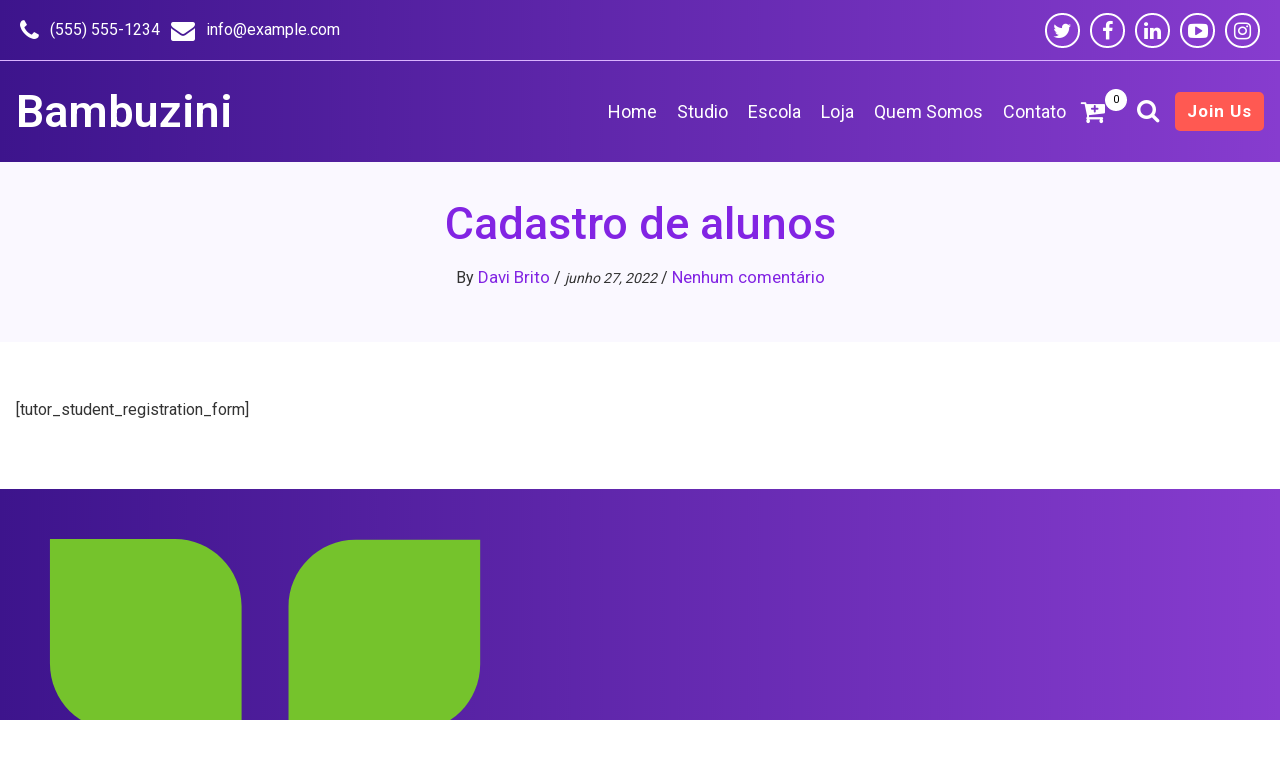

--- FILE ---
content_type: text/html; charset=UTF-8
request_url: https://bambuzini.com.br/cadastro-de-alunos/?redirect_to=https://bambuzini.com.br/courses/
body_size: 15694
content:
<!DOCTYPE html>
<html lang="pt-BR">
    <head>
        <meta charset="UTF-8">
        <meta name="viewport" content="width=device-width, initial-scale=1">
        <title>Cadastro de alunos &#8211; Bambuzini</title>
<meta name='robots' content='max-image-preview:large' />
	<style>img:is([sizes="auto" i], [sizes^="auto," i]) { contain-intrinsic-size: 3000px 1500px }</style>
	<link rel='dns-prefetch' href='//js.stripe.com' />
<link rel='dns-prefetch' href='//sdk.mercadopago.com' />
<link rel='dns-prefetch' href='//fonts.googleapis.com' />
<link rel="alternate" type="application/rss+xml" title="Feed para Bambuzini &raquo;" href="https://bambuzini.com.br/feed/" />
<link rel="alternate" type="application/rss+xml" title="Feed de comentários para Bambuzini &raquo;" href="https://bambuzini.com.br/comments/feed/" />
		<!-- This site uses the Google Analytics by MonsterInsights plugin v8.10.0 - Using Analytics tracking - https://www.monsterinsights.com/ -->
		<!-- Note: MonsterInsights is not currently configured on this site. The site owner needs to authenticate with Google Analytics in the MonsterInsights settings panel. -->
					<!-- No UA code set -->
				<!-- / Google Analytics by MonsterInsights -->
		<script type="text/javascript">
/* <![CDATA[ */
window._wpemojiSettings = {"baseUrl":"https:\/\/s.w.org\/images\/core\/emoji\/15.0.3\/72x72\/","ext":".png","svgUrl":"https:\/\/s.w.org\/images\/core\/emoji\/15.0.3\/svg\/","svgExt":".svg","source":{"concatemoji":"https:\/\/bambuzini.com.br\/wp-includes\/js\/wp-emoji-release.min.js?ver=6.7.4"}};
/*! This file is auto-generated */
!function(i,n){var o,s,e;function c(e){try{var t={supportTests:e,timestamp:(new Date).valueOf()};sessionStorage.setItem(o,JSON.stringify(t))}catch(e){}}function p(e,t,n){e.clearRect(0,0,e.canvas.width,e.canvas.height),e.fillText(t,0,0);var t=new Uint32Array(e.getImageData(0,0,e.canvas.width,e.canvas.height).data),r=(e.clearRect(0,0,e.canvas.width,e.canvas.height),e.fillText(n,0,0),new Uint32Array(e.getImageData(0,0,e.canvas.width,e.canvas.height).data));return t.every(function(e,t){return e===r[t]})}function u(e,t,n){switch(t){case"flag":return n(e,"\ud83c\udff3\ufe0f\u200d\u26a7\ufe0f","\ud83c\udff3\ufe0f\u200b\u26a7\ufe0f")?!1:!n(e,"\ud83c\uddfa\ud83c\uddf3","\ud83c\uddfa\u200b\ud83c\uddf3")&&!n(e,"\ud83c\udff4\udb40\udc67\udb40\udc62\udb40\udc65\udb40\udc6e\udb40\udc67\udb40\udc7f","\ud83c\udff4\u200b\udb40\udc67\u200b\udb40\udc62\u200b\udb40\udc65\u200b\udb40\udc6e\u200b\udb40\udc67\u200b\udb40\udc7f");case"emoji":return!n(e,"\ud83d\udc26\u200d\u2b1b","\ud83d\udc26\u200b\u2b1b")}return!1}function f(e,t,n){var r="undefined"!=typeof WorkerGlobalScope&&self instanceof WorkerGlobalScope?new OffscreenCanvas(300,150):i.createElement("canvas"),a=r.getContext("2d",{willReadFrequently:!0}),o=(a.textBaseline="top",a.font="600 32px Arial",{});return e.forEach(function(e){o[e]=t(a,e,n)}),o}function t(e){var t=i.createElement("script");t.src=e,t.defer=!0,i.head.appendChild(t)}"undefined"!=typeof Promise&&(o="wpEmojiSettingsSupports",s=["flag","emoji"],n.supports={everything:!0,everythingExceptFlag:!0},e=new Promise(function(e){i.addEventListener("DOMContentLoaded",e,{once:!0})}),new Promise(function(t){var n=function(){try{var e=JSON.parse(sessionStorage.getItem(o));if("object"==typeof e&&"number"==typeof e.timestamp&&(new Date).valueOf()<e.timestamp+604800&&"object"==typeof e.supportTests)return e.supportTests}catch(e){}return null}();if(!n){if("undefined"!=typeof Worker&&"undefined"!=typeof OffscreenCanvas&&"undefined"!=typeof URL&&URL.createObjectURL&&"undefined"!=typeof Blob)try{var e="postMessage("+f.toString()+"("+[JSON.stringify(s),u.toString(),p.toString()].join(",")+"));",r=new Blob([e],{type:"text/javascript"}),a=new Worker(URL.createObjectURL(r),{name:"wpTestEmojiSupports"});return void(a.onmessage=function(e){c(n=e.data),a.terminate(),t(n)})}catch(e){}c(n=f(s,u,p))}t(n)}).then(function(e){for(var t in e)n.supports[t]=e[t],n.supports.everything=n.supports.everything&&n.supports[t],"flag"!==t&&(n.supports.everythingExceptFlag=n.supports.everythingExceptFlag&&n.supports[t]);n.supports.everythingExceptFlag=n.supports.everythingExceptFlag&&!n.supports.flag,n.DOMReady=!1,n.readyCallback=function(){n.DOMReady=!0}}).then(function(){return e}).then(function(){var e;n.supports.everything||(n.readyCallback(),(e=n.source||{}).concatemoji?t(e.concatemoji):e.wpemoji&&e.twemoji&&(t(e.twemoji),t(e.wpemoji)))}))}((window,document),window._wpemojiSettings);
/* ]]> */
</script>
<link rel='stylesheet' id='sbi_styles-css' href='https://bambuzini.com.br/wp-content/plugins/instagram-feed/css/sbi-styles.min.css?ver=6.2.6' type='text/css' media='all' />
<style id='wp-emoji-styles-inline-css' type='text/css'>

	img.wp-smiley, img.emoji {
		display: inline !important;
		border: none !important;
		box-shadow: none !important;
		height: 1em !important;
		width: 1em !important;
		margin: 0 0.07em !important;
		vertical-align: -0.1em !important;
		background: none !important;
		padding: 0 !important;
	}
</style>
<link rel='stylesheet' id='wp-block-library-css' href='https://bambuzini.com.br/wp-includes/css/dist/block-library/style.min.css?ver=6.7.4' type='text/css' media='all' />
<style id='wp-block-library-theme-inline-css' type='text/css'>
.wp-block-audio :where(figcaption){color:#555;font-size:13px;text-align:center}.is-dark-theme .wp-block-audio :where(figcaption){color:#ffffffa6}.wp-block-audio{margin:0 0 1em}.wp-block-code{border:1px solid #ccc;border-radius:4px;font-family:Menlo,Consolas,monaco,monospace;padding:.8em 1em}.wp-block-embed :where(figcaption){color:#555;font-size:13px;text-align:center}.is-dark-theme .wp-block-embed :where(figcaption){color:#ffffffa6}.wp-block-embed{margin:0 0 1em}.blocks-gallery-caption{color:#555;font-size:13px;text-align:center}.is-dark-theme .blocks-gallery-caption{color:#ffffffa6}:root :where(.wp-block-image figcaption){color:#555;font-size:13px;text-align:center}.is-dark-theme :root :where(.wp-block-image figcaption){color:#ffffffa6}.wp-block-image{margin:0 0 1em}.wp-block-pullquote{border-bottom:4px solid;border-top:4px solid;color:currentColor;margin-bottom:1.75em}.wp-block-pullquote cite,.wp-block-pullquote footer,.wp-block-pullquote__citation{color:currentColor;font-size:.8125em;font-style:normal;text-transform:uppercase}.wp-block-quote{border-left:.25em solid;margin:0 0 1.75em;padding-left:1em}.wp-block-quote cite,.wp-block-quote footer{color:currentColor;font-size:.8125em;font-style:normal;position:relative}.wp-block-quote:where(.has-text-align-right){border-left:none;border-right:.25em solid;padding-left:0;padding-right:1em}.wp-block-quote:where(.has-text-align-center){border:none;padding-left:0}.wp-block-quote.is-large,.wp-block-quote.is-style-large,.wp-block-quote:where(.is-style-plain){border:none}.wp-block-search .wp-block-search__label{font-weight:700}.wp-block-search__button{border:1px solid #ccc;padding:.375em .625em}:where(.wp-block-group.has-background){padding:1.25em 2.375em}.wp-block-separator.has-css-opacity{opacity:.4}.wp-block-separator{border:none;border-bottom:2px solid;margin-left:auto;margin-right:auto}.wp-block-separator.has-alpha-channel-opacity{opacity:1}.wp-block-separator:not(.is-style-wide):not(.is-style-dots){width:100px}.wp-block-separator.has-background:not(.is-style-dots){border-bottom:none;height:1px}.wp-block-separator.has-background:not(.is-style-wide):not(.is-style-dots){height:2px}.wp-block-table{margin:0 0 1em}.wp-block-table td,.wp-block-table th{word-break:normal}.wp-block-table :where(figcaption){color:#555;font-size:13px;text-align:center}.is-dark-theme .wp-block-table :where(figcaption){color:#ffffffa6}.wp-block-video :where(figcaption){color:#555;font-size:13px;text-align:center}.is-dark-theme .wp-block-video :where(figcaption){color:#ffffffa6}.wp-block-video{margin:0 0 1em}:root :where(.wp-block-template-part.has-background){margin-bottom:0;margin-top:0;padding:1.25em 2.375em}
</style>
<style id='classic-theme-styles-inline-css' type='text/css'>
/*! This file is auto-generated */
.wp-block-button__link{color:#fff;background-color:#32373c;border-radius:9999px;box-shadow:none;text-decoration:none;padding:calc(.667em + 2px) calc(1.333em + 2px);font-size:1.125em}.wp-block-file__button{background:#32373c;color:#fff;text-decoration:none}
</style>
<style id='global-styles-inline-css' type='text/css'>
:root{--wp--preset--aspect-ratio--square: 1;--wp--preset--aspect-ratio--4-3: 4/3;--wp--preset--aspect-ratio--3-4: 3/4;--wp--preset--aspect-ratio--3-2: 3/2;--wp--preset--aspect-ratio--2-3: 2/3;--wp--preset--aspect-ratio--16-9: 16/9;--wp--preset--aspect-ratio--9-16: 9/16;--wp--preset--color--black: #000000;--wp--preset--color--cyan-bluish-gray: #abb8c3;--wp--preset--color--white: #ffffff;--wp--preset--color--pale-pink: #f78da7;--wp--preset--color--vivid-red: #cf2e2e;--wp--preset--color--luminous-vivid-orange: #ff6900;--wp--preset--color--luminous-vivid-amber: #fcb900;--wp--preset--color--light-green-cyan: #7bdcb5;--wp--preset--color--vivid-green-cyan: #00d084;--wp--preset--color--pale-cyan-blue: #8ed1fc;--wp--preset--color--vivid-cyan-blue: #0693e3;--wp--preset--color--vivid-purple: #9b51e0;--wp--preset--gradient--vivid-cyan-blue-to-vivid-purple: linear-gradient(135deg,rgba(6,147,227,1) 0%,rgb(155,81,224) 100%);--wp--preset--gradient--light-green-cyan-to-vivid-green-cyan: linear-gradient(135deg,rgb(122,220,180) 0%,rgb(0,208,130) 100%);--wp--preset--gradient--luminous-vivid-amber-to-luminous-vivid-orange: linear-gradient(135deg,rgba(252,185,0,1) 0%,rgba(255,105,0,1) 100%);--wp--preset--gradient--luminous-vivid-orange-to-vivid-red: linear-gradient(135deg,rgba(255,105,0,1) 0%,rgb(207,46,46) 100%);--wp--preset--gradient--very-light-gray-to-cyan-bluish-gray: linear-gradient(135deg,rgb(238,238,238) 0%,rgb(169,184,195) 100%);--wp--preset--gradient--cool-to-warm-spectrum: linear-gradient(135deg,rgb(74,234,220) 0%,rgb(151,120,209) 20%,rgb(207,42,186) 40%,rgb(238,44,130) 60%,rgb(251,105,98) 80%,rgb(254,248,76) 100%);--wp--preset--gradient--blush-light-purple: linear-gradient(135deg,rgb(255,206,236) 0%,rgb(152,150,240) 100%);--wp--preset--gradient--blush-bordeaux: linear-gradient(135deg,rgb(254,205,165) 0%,rgb(254,45,45) 50%,rgb(107,0,62) 100%);--wp--preset--gradient--luminous-dusk: linear-gradient(135deg,rgb(255,203,112) 0%,rgb(199,81,192) 50%,rgb(65,88,208) 100%);--wp--preset--gradient--pale-ocean: linear-gradient(135deg,rgb(255,245,203) 0%,rgb(182,227,212) 50%,rgb(51,167,181) 100%);--wp--preset--gradient--electric-grass: linear-gradient(135deg,rgb(202,248,128) 0%,rgb(113,206,126) 100%);--wp--preset--gradient--midnight: linear-gradient(135deg,rgb(2,3,129) 0%,rgb(40,116,252) 100%);--wp--preset--font-size--small: 13px;--wp--preset--font-size--medium: 20px;--wp--preset--font-size--large: 36px;--wp--preset--font-size--x-large: 42px;--wp--preset--spacing--20: 0.44rem;--wp--preset--spacing--30: 0.67rem;--wp--preset--spacing--40: 1rem;--wp--preset--spacing--50: 1.5rem;--wp--preset--spacing--60: 2.25rem;--wp--preset--spacing--70: 3.38rem;--wp--preset--spacing--80: 5.06rem;--wp--preset--shadow--natural: 6px 6px 9px rgba(0, 0, 0, 0.2);--wp--preset--shadow--deep: 12px 12px 50px rgba(0, 0, 0, 0.4);--wp--preset--shadow--sharp: 6px 6px 0px rgba(0, 0, 0, 0.2);--wp--preset--shadow--outlined: 6px 6px 0px -3px rgba(255, 255, 255, 1), 6px 6px rgba(0, 0, 0, 1);--wp--preset--shadow--crisp: 6px 6px 0px rgba(0, 0, 0, 1);}:where(.is-layout-flex){gap: 0.5em;}:where(.is-layout-grid){gap: 0.5em;}body .is-layout-flex{display: flex;}.is-layout-flex{flex-wrap: wrap;align-items: center;}.is-layout-flex > :is(*, div){margin: 0;}body .is-layout-grid{display: grid;}.is-layout-grid > :is(*, div){margin: 0;}:where(.wp-block-columns.is-layout-flex){gap: 2em;}:where(.wp-block-columns.is-layout-grid){gap: 2em;}:where(.wp-block-post-template.is-layout-flex){gap: 1.25em;}:where(.wp-block-post-template.is-layout-grid){gap: 1.25em;}.has-black-color{color: var(--wp--preset--color--black) !important;}.has-cyan-bluish-gray-color{color: var(--wp--preset--color--cyan-bluish-gray) !important;}.has-white-color{color: var(--wp--preset--color--white) !important;}.has-pale-pink-color{color: var(--wp--preset--color--pale-pink) !important;}.has-vivid-red-color{color: var(--wp--preset--color--vivid-red) !important;}.has-luminous-vivid-orange-color{color: var(--wp--preset--color--luminous-vivid-orange) !important;}.has-luminous-vivid-amber-color{color: var(--wp--preset--color--luminous-vivid-amber) !important;}.has-light-green-cyan-color{color: var(--wp--preset--color--light-green-cyan) !important;}.has-vivid-green-cyan-color{color: var(--wp--preset--color--vivid-green-cyan) !important;}.has-pale-cyan-blue-color{color: var(--wp--preset--color--pale-cyan-blue) !important;}.has-vivid-cyan-blue-color{color: var(--wp--preset--color--vivid-cyan-blue) !important;}.has-vivid-purple-color{color: var(--wp--preset--color--vivid-purple) !important;}.has-black-background-color{background-color: var(--wp--preset--color--black) !important;}.has-cyan-bluish-gray-background-color{background-color: var(--wp--preset--color--cyan-bluish-gray) !important;}.has-white-background-color{background-color: var(--wp--preset--color--white) !important;}.has-pale-pink-background-color{background-color: var(--wp--preset--color--pale-pink) !important;}.has-vivid-red-background-color{background-color: var(--wp--preset--color--vivid-red) !important;}.has-luminous-vivid-orange-background-color{background-color: var(--wp--preset--color--luminous-vivid-orange) !important;}.has-luminous-vivid-amber-background-color{background-color: var(--wp--preset--color--luminous-vivid-amber) !important;}.has-light-green-cyan-background-color{background-color: var(--wp--preset--color--light-green-cyan) !important;}.has-vivid-green-cyan-background-color{background-color: var(--wp--preset--color--vivid-green-cyan) !important;}.has-pale-cyan-blue-background-color{background-color: var(--wp--preset--color--pale-cyan-blue) !important;}.has-vivid-cyan-blue-background-color{background-color: var(--wp--preset--color--vivid-cyan-blue) !important;}.has-vivid-purple-background-color{background-color: var(--wp--preset--color--vivid-purple) !important;}.has-black-border-color{border-color: var(--wp--preset--color--black) !important;}.has-cyan-bluish-gray-border-color{border-color: var(--wp--preset--color--cyan-bluish-gray) !important;}.has-white-border-color{border-color: var(--wp--preset--color--white) !important;}.has-pale-pink-border-color{border-color: var(--wp--preset--color--pale-pink) !important;}.has-vivid-red-border-color{border-color: var(--wp--preset--color--vivid-red) !important;}.has-luminous-vivid-orange-border-color{border-color: var(--wp--preset--color--luminous-vivid-orange) !important;}.has-luminous-vivid-amber-border-color{border-color: var(--wp--preset--color--luminous-vivid-amber) !important;}.has-light-green-cyan-border-color{border-color: var(--wp--preset--color--light-green-cyan) !important;}.has-vivid-green-cyan-border-color{border-color: var(--wp--preset--color--vivid-green-cyan) !important;}.has-pale-cyan-blue-border-color{border-color: var(--wp--preset--color--pale-cyan-blue) !important;}.has-vivid-cyan-blue-border-color{border-color: var(--wp--preset--color--vivid-cyan-blue) !important;}.has-vivid-purple-border-color{border-color: var(--wp--preset--color--vivid-purple) !important;}.has-vivid-cyan-blue-to-vivid-purple-gradient-background{background: var(--wp--preset--gradient--vivid-cyan-blue-to-vivid-purple) !important;}.has-light-green-cyan-to-vivid-green-cyan-gradient-background{background: var(--wp--preset--gradient--light-green-cyan-to-vivid-green-cyan) !important;}.has-luminous-vivid-amber-to-luminous-vivid-orange-gradient-background{background: var(--wp--preset--gradient--luminous-vivid-amber-to-luminous-vivid-orange) !important;}.has-luminous-vivid-orange-to-vivid-red-gradient-background{background: var(--wp--preset--gradient--luminous-vivid-orange-to-vivid-red) !important;}.has-very-light-gray-to-cyan-bluish-gray-gradient-background{background: var(--wp--preset--gradient--very-light-gray-to-cyan-bluish-gray) !important;}.has-cool-to-warm-spectrum-gradient-background{background: var(--wp--preset--gradient--cool-to-warm-spectrum) !important;}.has-blush-light-purple-gradient-background{background: var(--wp--preset--gradient--blush-light-purple) !important;}.has-blush-bordeaux-gradient-background{background: var(--wp--preset--gradient--blush-bordeaux) !important;}.has-luminous-dusk-gradient-background{background: var(--wp--preset--gradient--luminous-dusk) !important;}.has-pale-ocean-gradient-background{background: var(--wp--preset--gradient--pale-ocean) !important;}.has-electric-grass-gradient-background{background: var(--wp--preset--gradient--electric-grass) !important;}.has-midnight-gradient-background{background: var(--wp--preset--gradient--midnight) !important;}.has-small-font-size{font-size: var(--wp--preset--font-size--small) !important;}.has-medium-font-size{font-size: var(--wp--preset--font-size--medium) !important;}.has-large-font-size{font-size: var(--wp--preset--font-size--large) !important;}.has-x-large-font-size{font-size: var(--wp--preset--font-size--x-large) !important;}
:where(.wp-block-post-template.is-layout-flex){gap: 1.25em;}:where(.wp-block-post-template.is-layout-grid){gap: 1.25em;}
:where(.wp-block-columns.is-layout-flex){gap: 2em;}:where(.wp-block-columns.is-layout-grid){gap: 2em;}
:root :where(.wp-block-pullquote){font-size: 1.5em;line-height: 1.6;}
</style>
<link rel='stylesheet' id='woocommerce-layout-css' href='https://bambuzini.com.br/wp-content/plugins/woocommerce/assets/css/woocommerce-layout.css?ver=8.6.3' type='text/css' media='all' />
<link rel='stylesheet' id='woocommerce-smallscreen-css' href='https://bambuzini.com.br/wp-content/plugins/woocommerce/assets/css/woocommerce-smallscreen.css?ver=8.6.3' type='text/css' media='only screen and (max-width: 768px)' />
<link rel='stylesheet' id='woocommerce-general-css' href='https://bambuzini.com.br/wp-content/plugins/woocommerce/assets/css/woocommerce.css?ver=8.6.3' type='text/css' media='all' />
<style id='woocommerce-inline-inline-css' type='text/css'>
.woocommerce form .form-row .required { visibility: visible; }
</style>
<link rel='stylesheet' id='wactc_style-css' href='https://bambuzini.com.br/wp-content/plugins/woo-add-to-cart-text-change/css/style.css?ver=1.0' type='text/css' media='all' />
<link rel='stylesheet' id='amberd_styles-css' href='https://bambuzini.com.br/wp-content/themes/amberd-online-store/assets/css/front-end/index.css?ver=6.7.4' type='text/css' media='all' />
<link rel='stylesheet' id='amberd-font-awesome-css' href='https://bambuzini.com.br/wp-content/themes/amberd-online-store/assets/icons/font-awesome/css/font-awesome.min.css?ver=6.7.4' type='text/css' media='all' />
<link rel='stylesheet' id='amberd-theme-fonts-css' href='https://fonts.googleapis.com/css?family=Roboto%3A300%2C400%2C500%2C600%2C700&#038;subset' type='text/css' media='all' />
<link rel='stylesheet' id='amberd-custom-style-css' href='https://bambuzini.com.br/wp-content/themes/amberd-online-store/assets/css/front-end/amberd-custom-styles.css?ver=6.7.4' type='text/css' media='all' />
<style id='amberd-custom-style-inline-css' type='text/css'>
 body {font-family: Roboto, sans-serif;} .amberd-top-header-bg-color {background: #3d148c;} .amberd-top-header-gradient-color {background:  linear-gradient(to right, #3d148c, #873ccf);} .amberd-top-header-border {border-bottom: 1px solid #dab3ff;} .amberd-top-header-left {color: #ffffff;} .amberd-top-header-left-content {color: #ffffff;} .amberd-top-header-right-content {color: #ffffff;} .amberd-social-icons {background-color: #863bce; border: 2px solid #ffffff;} .amberd-social-icons-color {color: #ffffff;} .amberd-main-header-bg {background: #3d148c;} .amberd-main-header-bg-gradient {background: linear-gradient(to right, #3d148c, #873ccf);} .amberd-logo-area img {max-height: 120px;} @media screen and (min-width:960px) { .amberd-logo-area img {max-height: 100px;}} .amberd-logo-text, .amberd-logo-text-gradient, .amberd-logo-text-layouttwo, .amberd-logo-text-layouttwo-gradient {font-size: 45px ; font-weight: 600 ;} .amberd-logo-text-simple {color: #ffffff;} .amberd-logo-text-gradient a {background: linear-gradient(to right, #ffffff, #ffffff);-webkit-text-fill-color: transparent;-webkit-background-clip: text;} .amberd-logo-text-layouttwo-simple {color: #ffffff;} .amberd-logo-text-layouttwo-gradient a {background: linear-gradient(to right, #ffffff, #ffffff);-webkit-text-fill-color: transparent;-webkit-background-clip: text;} @media screen and (min-width:960px) { .amberd-menu-items-color {color: #ffffff;} .amberd-menu-button-icon {color: #ffffff;} .navbar-amberd .dropdown-menu, .navbar-amberd .sub-menu {background: #ffffff ; border-top: 2px solid #ff6f69 ;} .amberd-sub-menu-link-color {color: #7a5bfb ;} .amberd-sub-menu-button-icon {color: #7a5bfb ;} } @media screen and (max-width:960px) { .head-mobile-toolbar {background: #3d148c;} .head-mobile-toolbar-gradient {background: linear-gradient(to right, #3d148c, #873ccf);} .amberdmobilemenubutton.menu-opened:before {background: #ffffff ;} .amberdmobilemenubutton:after {border-top:2px solid #ffffff ; border-bottom:2px solid #ffffff ;} .amberdmobilemenubutton:before {background: #ffffff ;} .amberdmobilemenubutton.menu-opened:after {background: #ffffff ;} #amberdmobilemenu {background: #ffffff ;} #amberdmobilemenu .amberd-submenu-button {border-bottom:1px solid #ffffff ;} #amberdmobilemenu ul ul li a, #amberdmobilemenu > ul > li > a  {color: #000000 ;} #amberdmobilemenu ul li, #amberdmobilemenu ul li ul {border-top:1px solid #000000 ;} #amberdmobilemenu ul li:last-of-type {border-bottom:1px solid #000000 ;} #amberdmobilemenu .amberd-submenu-button, #amberdmobilemenu .amberd-submenu-button.submenu-opened {background: #7733c0 ;} #amberdmobilemenu .amberd-submenu-button:after, #amberdmobilemenu .amberd-submenu-button.submenu-opened:after, #amberdmobilemenu .amberd-submenu-button:before {background: #ffffff ;} } .site-header__search-trigger {color: #ffffff;} .search-trigger {color: #ffffff;} .amberd-main-container {background: #ffffff;}
.amberd-main-container:not(.amberd-post-text-content, .comment-body, .sidebar-widget-area), .amberd-main-container p:not(.amberd-post-text-content p, .comment-body p, .sidebar-widget-area p), .amberd-main-container li:not(.amberd-post-text-content li, .comment-body li, .sidebar-widget-area li) {color: #333333;} .amberd-main-container:not(.amberd-post-text-content, .sidebar-widget-area), .amberd-main-container p:not(.amberd-post-text-content p, .sidebar-widget-area p), .amberd-main-container li:not(.amberd-post-text-content li, .sidebar-widget-area li) {font-size: 18px;} .amberd-comment-respond, .amberd-comment-respond p, .amberd-comment-respond li {color: #333333px;} .amberd-comment-respond a:not(.reply a) {color: #8224e3;font-size: 18px;} .amberd-comment-respond a:hover:not(.reply a) {color: #ff5952;} .amberd-main-container a:not(.amberd-comment-respond a, .amberd-posts-list-title a, .amberd-post-text-content a, .amberd-entry-meta a, .wp-block-file a, .wp-block-cover-text a, .sidebar-widget-area a, .wp-block-button__link, .comment-body a, .comment-reply-link, .page-numbers, .page-numbers li a) {color: #8224e3;} .amberd-main-container a:hover:not(.amberd-comment-respond a, .amberd-posts-list-title a, .amberd-entry-meta a, .sidebar-widget-area a, .wp-block-button__link, .comment-body a, .comment-reply-link, .page-numbers) {color: #ff5952;} .amberd-main-container h1, .amberd-main-container h2, .amberd-main-container h3, .amberd-main-container h4, .amberd-main-container h5, .amberd-main-container h6 {color: #8224e3;} .amberd-primary-button, .wp-block-search__button, #submit:not(.woocommerce #review_form #respond .form-submit input) {color: #ffffff ; box-shadow: inset 0 0 0 0 #8224e3 ; background: #8224e3 ; border: 2px solid #8224e3 ;} .amberd-primary-button:hover, .amberd-primary-button:focus, .wp-block-search__button:hover, .wp-block-search__button:focus, #submit:hover:not(.woocommerce #review_form #respond .form-submit input), #submit:focus:not(.woocommerce #review_form #respond .form-submit input) {color: #8224e3 ; box-shadow: inset 400px 0 0 0 #ffffff ; border: 2px solid #8224e3 ;} .amberd-main-container a:not(.reply a, .amberd-posts-list-title a, .amberd-entry-meta, .amberd-entry-meta a, .wp-block-file a, .wp-block-cover-text a, .sidebar-widget-area a, .wp-caption-text a, .page-numbers li a) {font-size: 18px; font-weight: 400; font-style: normal;} .amberd-main-container h1 {font-size: 45px; font-weight: 600; font-style: normal; text-transform: none; text-decoration: none;} .amberd-main-container h2 {font-size: 38px; font-weight: 600; font-style: normal; text-transform: none; text-decoration: none;} .amberd-main-container h3 {font-size: 32px; font-weight: 600; font-style: normal; text-transform: none; text-decoration: none;} .amberd-main-container h4 {font-size: 28px; font-weight: 600; font-style: normal; text-transform: none; text-decoration: none;} .amberd-main-container h5 {font-size: 26px; font-weight: 600; font-style: normal; text-transform: none; text-decoration: none;} .amberd-main-container h6 {font-size: 24px; font-weight: 600; font-style: normal; text-transform: none; text-decoration: none;} .amberd-sidebar-container-inside {background: #ffffff;} .sidebar-widget-area h1, .sidebar-widget-area h2, .sidebar-widget-area h3, .sidebar-widget-area h4, .sidebar-widget-area h5, .sidebar-widget-area h6 {color: #8224e3; font-weight: 600; font-style: normal; text-transform: none; text-decoration: none;} .sidebar-widget-area h1, .sidebar-widget-area h2, .sidebar-widget-area h3 {font-size: 26px;} .sidebar-widget-area h4, .sidebar-widget-area h5, .sidebar-widget-area h6 {font-size: 20px;} .sidebar-widget-area, .sidebar-widget-area p, .sidebar-widget-area li {font-size: 16px; color: #333333;} .sidebar-widget-area a:not(.wp-block-button__link), .post-tags a {font-size: 16px; color: #8224e3;} .sidebar-widget-area a:hover:not(.wp-block-button__link), .post-tags a:hover {color: #ff5952;} .comment-body {background: #fcfcff;} .comment-body, .comment-body p, .comment-body li, .comment-body ol {color: #333333;} .comment-body h1, .comment-body h2, .comment-body h3, .comment-body h4, .comment-body h5, .comment-body h6 {color: #ff5952;} .comment-body a:not(.reply a, .comment-reply-link) {color: #8224e3; background: linear-gradient(90deg, #8224e3, #8224e3);  background-repeat: no-repeat; background-position: 100% 100%; background-size: 100% 2px; transition: 0.5s all; text-decoration: none;} .comment-body a:hover:not(.reply a, .comment-reply-link) {color: #ff5952;  background-size: 0 2px;} .comment-reply-link {background: #8224e3; border: 1px solid #8224e3;} .reply a {color:#ffffff;} .comment-reply-link:hover {background: #ff5952; border: 1px solid #ff5952;} .reply a:hover {color: #ffffff ;} 
.page-numbers li {background: #f1f0ed;} .page-numbers {color: #9d78d7 ;} .page-numbers li a {color: #8224e3 ;} .page-numbers li:hover {background: #8224e3;} .page-numbers li a:hover {color: #f8f6f2 ;} .page-numbers:hover {color: #9d78d7 ;} .amberd-homepage-bg-color {background: #ffffff;} .amberd-homepage-bg-gradient-color {background: linear-gradient(to bottom right, #ffffff, #fdfcff);} .amberd-banner-short-text {font-size: 18px;color: #925dc4;} .amberd-banner-title {font-size: 50px;color: #8224e3;} @media (max-width: 600px) { .amberd-banner-title { font-size: 40px; } } .amberd-banner-content {font-size: 18px;color: #5a65ab;} .sliding-text li {font-size: 37px;color: #ff5952; line-height: 1.3; }@media (max-width: 600px) { .sliding-text li { font-size: 28px; line-height: 1.8; } } .amberd-action-section-bg {background: #3d148c;} .amberd-action-section-bg-gradient {background: linear-gradient(to right, #3d148c, #873ccf);} .amberd-action-text-content {color: #ffffff;} .amberd-action-text-content-font {font-size: 30px;} .amberd-homepage-posts-content {background: #faf8ff; color: #333333;} .amberd-home-latest-post-title a {color: #9e55e9;} .amberd-post-banner__bg {background: #faf8ff;} .amberd-post-banner__bg-gradient {background:  linear-gradient(to right, #faf8ff, #faf8ff);} .post-banner__title {color: #8224e3 ;} .post-banner-content {text-align: center ;} .amberd-banner-entry-text {color: #333333 ;} .amberd-banner-entry-meta a {color: #8224e3; background: linear-gradient(90deg, #ff6200, #ff6200);} .amberd-banner-entry-meta a:hover {color: #ff6200;} .amberd-page-banner__bg {background: #faf8ff;} .amberd-page-banner__bg-gradient {background:  linear-gradient(to right, #faf8ff, #faf8ff);} .page-banner__title {color: #8224e3 ;} .page-banner-content {text-align: center ;} .amberd-banner-page-entry-text {color: #333333 ;} .amberd-banner-page-entry-meta a {color: #8224e3; background: linear-gradient(90deg, #ff6200, #ff6200);} .amberd-banner-page-entry-meta a:hover {color: #ff6200 ;} .amberd-archive-banner__bg {background: #faf8ff;} .amberd-archive-banner__bg-gradient {background:  linear-gradient(to right, #faf8ff, #faf8ff);} .archive-banner__title {color: #8224e3 ;text-align: center ;} .amberd-post-summary-content {background: #faf8ff ;} .amberd-post-summary-content-full-width {background: #faf8ff ;} .amberd-posts-list-title a {font-size: 30px; } .post-list-title a {color: #8224e3; } .post-list-title a:hover {color: #ff5952;} .post-list-title {border-bottom: 1px solid #7a5bfb;} .amberd-entry-meta, .amberd-entry-meta a {color: #5a65ab; font-size: 16px;} .amberd-entry-meta a:hover {color: #ff5952;} .amberd-icon-padding {color: #7a5bfb;} .amberd-post-text-content, .amberd-post-text-content p, .amberd-post-text-content a, .amberd-post-text-content li {color: #333333; font-size: 18px;} @media (max-width: 1200px) { .amberd-posts-list-title a {font-size: 25px;} .amberd-entry-meta, .amberd-entry-meta a {font-size: 15px;} .amberd-post-text-content, .amberd-post-text-content p, .amberd-post-text-content a, .amberd-post-text-content li {font-size: 16px;} } .amberd-search-banner__bg {background: #faf8ff ;} .amberd-search-banner__bg-gradient {background:  linear-gradient(to right, #faf8ff, #faf8ff);} .search-banner__title {color: #8224e3 ;text-align: center ;} .amberd-not-found-page-content {background: #faf4ff;}
.amberd-woo-icon {color: #ffffff!important;} .custom-cart-count, .custom-cart-count-layout-two, .custom-cart-count-layout-three {background: #ffffff!important; color: #000000!important;} .amberd-woo-container {background: #ffffff!important;} .woocommerce ul.products li.product {background: #ffffff!important;} .amberd-woo-container, .amberd-woo-container p, .amberd-woo-container li {color: #333333!important; font-size: 18px!important;} .amberd-woo-container a:not(.wp-block-button__link, .woocommerce-product-gallery__trigger, .button, .woocommerce-Button, .wc-block-cart__submit-button, p.stars a, .woocommerce nav.woocommerce-pagination ul li, .woocommerce nav.woocommerce-pagination ul li span, .woocommerce nav.woocommerce-pagination ul li a) {color: #8224e3!important; background: linear-gradient(90deg, #8224e3, #8224e3)!important; font-size: 18px!important; background-repeat: no-repeat!important; background-position: 100% 100%!important; text-decoration: none; transition: 0.5s all; background-size: 100% 2px!important;} .amberd-woo-container a:hover:not(.wp-block-button__link, .woocommerce-product-gallery__trigger, .button, .woocommerce-Button, .wc-block-cart__submit-button, p.stars a, .woocommerce nav.woocommerce-pagination ul li, .woocommerce nav.woocommerce-pagination ul li span, .woocommerce nav.woocommerce-pagination ul li a) {color: #ff5952!important;background-size: 0 2px!important;} .woocommerce a.remove {color: #8224e3!important; border: 1px solid #8224e3!important;} .woocommerce a.remove:hover {background: #ff5952!important; border: 1px solid #ff5952!important;} .amberd-woo-container h1, .amberd-woo-container h2, .amberd-woo-container h3, .amberd-woo-container h4, .amberd-woo-container h5, .amberd-woo-container h6 {color: #8224e3!important;} .woocommerce ul.products li.product .onsale, .woocommerce span.onsale {background-color: #8224e3!important;} .amberd-woo-container h1 {font-size: 45px!important;} .button, .woocommerce button.button, .woocommerce ul.products li.product .button, .woocommerce button.button.alt, .woocommerce #review_form #respond .form-submit input, .wc-block-grid__product-add-to-cart.wp-block-button .wp-block-button__link, .woocommerce-cart .wc-proceed-to-checkout a.checkout-button, .wc-block-components-button {background: #8224e3!important; color: #ffffff!important; border: 2px solid #8224e3!important;} .button:hover, .woocommerce button.button:hover, .woocommerce ul.products li.product .button:hover, .woocommerce button.button.alt:hover, .woocommerce #review_form #respond .form-submit input:hover, .wc-block-grid__product-add-to-cart.wp-block-button .wp-block-button__link:hover, .woocommerce-cart .wc-proceed-to-checkout a.checkout-button:hover, .wc-block-components-button:hover {color: #8224e3!important; border: 2px solid #8224e3!important; box-shadow: inset 400px 0 0 0 #ffffff!important;} .wc-block-components-notice-banner>.wc-block-components-notice-banner__content .wc-forward {background: #8224e3!important; color: #ffffff!important; border: 2px solid #8224e3!important;} .wc-block-components-notice-banner>.wc-block-components-notice-banner__content .wc-forward:hover {color: #8224e3!important; border: 2px solid #8224e3!important; box-shadow: inset 400px 0 0 0 #ffffff!important;} .amberd-homepage-woo-button {background: #8224e3 ; color: #ffffff ; border: 2px solid #8224e3 ;} .amberd-homepage-woo-button:hover {color: #8224e3 ; border: 2px solid #8224e3 ; box-shadow: inset 400px 0 0 0 #ffffff ;} .woocommerce .star-rating span {color: #dd9933!important;} .wc-block-components-review-list-item__rating>.wc-block-components-review-list-item__rating__stars span:before {color: #dd9933!important;} p.stars a {color: #dd9933!important;} .woocommerce nav.woocommerce-pagination ul li, .woocommerce nav.woocommerce-pagination ul li span {background: #f1f0ed!important; color: #9d78d7!important; font-size: 18px!important; } .woocommerce nav.woocommerce-pagination ul li a {color: #8224e3!important;font-size: 18px!important;} .woocommerce nav.woocommerce-pagination ul li a:hover {background: #8224e3!important; color: #f8f6f2!important;} .woocommerce nav.woocommerce-pagination ul li span.current:hover {background: #8224e3!important;} .woocommerce nav.woocommerce-pagination ul li span:hover {color: #9d78d7!important;} .amberd-woo-sidebar-container-inside {background: #ffffff;} .amberd-woo-sidebar-container h1, .amberd-woo-sidebar-container h2, .amberd-woo-sidebar-container h3, .amberd-woo-sidebar-container h4, .amberd-woo-sidebar-container h5, .amberd-woo-sidebar-container h6 {color: #8224e3;} .wc-block-grid .wc-block-grid__product-onsale, .wc-block-grid__product-image .wc-block-grid__product-onsale {background: #8224e3; border: 1px solid #8224e3 ;} .amberd-woo-sidebar-container h1, .amberd-woo-sidebar-container h2, .amberd-woo-sidebar-container h3 {font-size: 26px;} .amberd-woo-sidebar-container h4, .amberd-woo-sidebar-container h5, .amberd-woo-sidebar-container h6 {font-size: 20px;} .amberd-woo-sidebar-container, .amberd-woo-sidebar-container p, .amberd-woo-sidebar-container li {font-size: 16px; color: #333333;} .amberd-woo-sidebar-container a {font-size: 16px; color: #8224e3;} .wp-block-woocommerce-customer-account {color: #8224e3;} .woocommerce .widget_shopping_cart .cart_list li a.remove {color: #8224e3; border-color:  #8224e3;} .amberd-woo-sidebar-container a:hover {color: #ff5952;} .woocommerce .widget_shopping_cart .cart_list li a.remove:hover {background: #ff5952; border-color:  #ff5952;color: #ffffff;} .amberd-woo-homepage-products-content {background: #ffffff;} .amberd-home-latest-products-title a {color: #9b57e1;} .amberd-woo-homepage-products-content, .amberd-woo-homepage-products-content p {color: #ff5952;}

</style>
<link rel='stylesheet' id='amberd_woocommerce_styles-css' href='https://bambuzini.com.br/wp-content/themes/amberd-online-store/assets/css/front-end/amberd-woocommerce.css?ver=6.7.4' type='text/css' media='all' />
<link rel='stylesheet' id='wc_mercadopago_checkout_components-css' href='https://bambuzini.com.br/wp-content/plugins/woocommerce-mercadopago/assets/css/checkouts/mp-plugins-components.min.css?ver=7.2.1' type='text/css' media='all' />
<script type="text/javascript" src="https://bambuzini.com.br/wp-includes/js/jquery/jquery.min.js?ver=3.7.1" id="jquery-core-js"></script>
<script type="text/javascript" src="https://bambuzini.com.br/wp-includes/js/jquery/jquery-migrate.min.js?ver=3.4.1" id="jquery-migrate-js"></script>
<script type="text/javascript" src="https://bambuzini.com.br/wp-content/plugins/woocommerce/assets/js/jquery-blockui/jquery.blockUI.min.js?ver=2.7.0-wc.8.6.3" id="jquery-blockui-js" defer="defer" data-wp-strategy="defer"></script>
<script type="text/javascript" id="wc-add-to-cart-js-extra">
/* <![CDATA[ */
var wc_add_to_cart_params = {"ajax_url":"\/wp-admin\/admin-ajax.php","wc_ajax_url":"\/?wc-ajax=%%endpoint%%","i18n_view_cart":"View cart","cart_url":"https:\/\/bambuzini.com.br\/cart-2\/","is_cart":"","cart_redirect_after_add":"no"};
/* ]]> */
</script>
<script type="text/javascript" src="https://bambuzini.com.br/wp-content/plugins/woocommerce/assets/js/frontend/add-to-cart.min.js?ver=8.6.3" id="wc-add-to-cart-js" defer="defer" data-wp-strategy="defer"></script>
<script type="text/javascript" src="https://bambuzini.com.br/wp-content/plugins/woocommerce/assets/js/js-cookie/js.cookie.min.js?ver=2.1.4-wc.8.6.3" id="js-cookie-js" defer="defer" data-wp-strategy="defer"></script>
<script type="text/javascript" id="woocommerce-js-extra">
/* <![CDATA[ */
var woocommerce_params = {"ajax_url":"\/wp-admin\/admin-ajax.php","wc_ajax_url":"\/?wc-ajax=%%endpoint%%"};
/* ]]> */
</script>
<script type="text/javascript" src="https://bambuzini.com.br/wp-content/plugins/woocommerce/assets/js/frontend/woocommerce.min.js?ver=8.6.3" id="woocommerce-js" defer="defer" data-wp-strategy="defer"></script>
<script type="text/javascript" id="wc-cart-fragments-js-extra">
/* <![CDATA[ */
var wc_cart_fragments_params = {"ajax_url":"\/wp-admin\/admin-ajax.php","wc_ajax_url":"\/?wc-ajax=%%endpoint%%","cart_hash_key":"wc_cart_hash_8e2b711912816a22d8bd3f9ad6eb7af2","fragment_name":"wc_fragments_8e2b711912816a22d8bd3f9ad6eb7af2","request_timeout":"5000"};
/* ]]> */
</script>
<script type="text/javascript" src="https://bambuzini.com.br/wp-content/plugins/woocommerce/assets/js/frontend/cart-fragments.min.js?ver=8.6.3" id="wc-cart-fragments-js" defer="defer" data-wp-strategy="defer"></script>
<link rel="https://api.w.org/" href="https://bambuzini.com.br/wp-json/" /><link rel="alternate" title="JSON" type="application/json" href="https://bambuzini.com.br/wp-json/wp/v2/pages/265" /><link rel="EditURI" type="application/rsd+xml" title="RSD" href="https://bambuzini.com.br/xmlrpc.php?rsd" />
<meta name="generator" content="WordPress 6.7.4" />
<meta name="generator" content="WooCommerce 8.6.3" />
<link rel="canonical" href="https://bambuzini.com.br/cadastro-de-alunos/" />
<link rel='shortlink' href='https://bambuzini.com.br/?p=265' />
<link rel="alternate" title="oEmbed (JSON)" type="application/json+oembed" href="https://bambuzini.com.br/wp-json/oembed/1.0/embed?url=https%3A%2F%2Fbambuzini.com.br%2Fcadastro-de-alunos%2F" />
<link rel="alternate" title="oEmbed (XML)" type="text/xml+oembed" href="https://bambuzini.com.br/wp-json/oembed/1.0/embed?url=https%3A%2F%2Fbambuzini.com.br%2Fcadastro-de-alunos%2F&#038;format=xml" />
	<noscript><style>.woocommerce-product-gallery{ opacity: 1 !important; }</style></noscript>
	<style type="text/css">.recentcomments a{display:inline !important;padding:0 !important;margin:0 !important;}</style><link rel="icon" href="https://bambuzini.com.br/wp-content/uploads/2022/10/favicon-32x32-1.png" sizes="32x32" />
<link rel="icon" href="https://bambuzini.com.br/wp-content/uploads/2022/10/favicon-32x32-1.png" sizes="192x192" />
<link rel="apple-touch-icon" href="https://bambuzini.com.br/wp-content/uploads/2022/10/favicon-32x32-1.png" />
<meta name="msapplication-TileImage" content="https://bambuzini.com.br/wp-content/uploads/2022/10/favicon-32x32-1.png" />
    </head>
    <body class="page-template-default page page-id-265 wp-embed-responsive theme-amberd-online-store woocommerce-no-js woocommerce">
    	  <a class="skip-link screen-reader-text" href="#content_navigator">
      Skip to content      </a>
            <div class="amberd-top-header amberd-top-header-gradient-color                    amberd-top-header-border">

        <div class="amberd-top-header-section">
        <div class="amberd-top-header-left">
                                <span class="amberd-top-header-phone">
                        <span class="amberd-phone-email-icon"><i class="fa fa-phone top-header-icons"></i></span>
                        <span class="amberd-phone-email-text">(555) 555-1234</span>
                    </span>
                                            <span class="amberd-top-header-email">
                        <span class="amberd-phone-email-icon"><i class="fa fa-envelope top-header-icons"></i></span>
                        <span class="amberd-phone-email-text">info@example.com</span>
                    </span>
                    </div>
        <div class="amberd-top-header-right">
        <div class="amberd-top-header-right-content">
            <span class="amberd-social-icons"><a href="https://twitter.com" target="_blank"><i class="fa fa-twitter amberd-social-icons-color"></i></a></span>              <span class="amberd-social-icons"><a href="https://www.facebook.com" target="_blank"><i class="fa fa-facebook-f amberd-social-icons-color"></i></a></span>              <span class="amberd-social-icons"><a href="https://www.linkedin.com" target="_blank"><i class="fa fa-linkedin amberd-social-icons-color"></i></a></span>              <span class="amberd-social-icons"><a href="https://www.youtube.com" target="_blank"><i class="fa fa-youtube-play amberd-social-icons-color"></i></a></span>              <span class="amberd-social-icons"><a href="https://www.instagram.com" target="_blank"><i class="fa fa-instagram amberd-social-icons-color"></i></a></span>         </div>
        </div>
        </div>
        </div>
    <header role="banner" class="amberd-main-header-bg-gradient">
   
    <div class="amberd-header-container">
    <div class="amberd-main-header-section">
    <div class="amberd-logo-area">
        <div class="amberd-main-header-section-mobile-logo">
            <h2 class="amberd-logo-text-gradient"><a href="https://bambuzini.com.br">Bambuzini</a></h2>        </div>
    </div>
        <div class="header-action-button-mobile-area">
    <div class="amberd_hover_button_small amberd-header-action-button amberd_second_button_slide second_btn_slide_right"><a href="#">Join Us</a></div>
    </div>
        <div class="amberd-menu-and-buttons-area">
    <div class="amberd-menu-and-buttons-container">
    <div role="navigation" class="nav-container-layout-one">
            <nav class="navbar-amberd" id="amberdmobilemenu">
                    <div class="amberd-search-button-icon-mobile">
                        <button onClick="amberdToggleModalSmall()" type="button" id="amberdsmallsearchbutton" class="site-header__search-trigger search-menu-buttons"><i class="fa fa-search site-header-font-cursor" aria-hidden="true"></i></button>
                    </div>
                    <div id="head-mobile" class="head-mobile-toolbar-gradient"></div>
                     <button class="amberdmobilemenubutton amberd-mobile-icon-button"></button>                         <ul id="menu-main-menu" class="menu"><li id="menu-item-3009" class="menu-item menu-item-type-post_type menu-item-object-page menu-item-3009"><a class="amberd-menu-items-color" href="https://bambuzini.com.br/home/">Home</a></li>
<li id="menu-item-2762" class="menu-item menu-item-type-post_type menu-item-object-page menu-item-2762"><a class="amberd-menu-items-color" href="https://bambuzini.com.br/studio/">Studio</a></li>
<li id="menu-item-2771" class="menu-item menu-item-type-post_type menu-item-object-page menu-item-2771"><a class="amberd-menu-items-color" href="https://bambuzini.com.br/escola/">Escola</a></li>
<li id="menu-item-3006" class="menu-item menu-item-type-post_type menu-item-object-page menu-item-3006"><a class="amberd-menu-items-color" href="https://bambuzini.com.br/loja/">Loja</a></li>
<li id="menu-item-3016" class="menu-item menu-item-type-post_type menu-item-object-page menu-item-3016"><a class="amberd-menu-items-color" href="https://bambuzini.com.br/quem-somos/">Quem Somos</a></li>
<li id="menu-item-3007" class="menu-item menu-item-type-post_type menu-item-object-page menu-item-3007"><a class="amberd-menu-items-color" href="https://bambuzini.com.br/contato/">Contato</a></li>
</ul>            </nav>
    </div>
                <div class="header-cart">
                <a class="cart-customlocation" href="https://bambuzini.com.br/cart-2/" title="View your shopping cart"><i class="fa fa-cart-plus amberd-woo-icon"></i><span class="custom-cart-count"><div id="mini-cart-count"></div></span> </a> 
            </div>   
        <div class="amberd-search-button-icon">
        <button onClick="amberdToggleModal()" type="button" id="amberdwidesearchbutton" class="search-trigger search-menu-buttons"><i class="fa fa-search" aria-hidden="true"></i></button>
    </div>
            <div class="header-action-button-area">
        <div class="amberd_hover_button_small amberd-header-action-button amberd_second_button_slide second_btn_slide_right"><a href="#">Join Us</a></div>
        </div>
        </div>
    </div>
    </div>
</div>
</header>        
    <article id="post-265" class="post-265 page type-page status-publish hentry">

        
            <div class="page-banner">
                <div class="amberd-page-banner__bg-gradient">
                </div>
                <div class="container amberd-banner-narrow-container">
                    <div class="page-banner-content"><h1 class="page-banner__title">Cadastro de alunos</h1>
                        <p class="amberd-banner-page-entry-text">By <span class="amberd-banner-page-entry-meta"><a href="https://bambuzini.com.br/author/davee/" title="Posts de Davi Brito" rel="author">Davi Brito</a></span> /  <span class="amberd-banner-entry-date">junho 27, 2022</span> / <span class="amberd-banner-page-entry-meta"><a href="https://bambuzini.com.br/cadastro-de-alunos/#respond">Nenhum comentário</a></span></p>
                    </div>
                </div>
            </div>
            <div class="amberd-main-container">
            <div role="main" class="container  amberd-main-content" id="content_navigator">
                <div class="generic-content generic-content-full-width">
                     <p>[tutor_student_registration_form]</p>
 
    <div class="amberd-wp-link-pages">
            </div>
                    </div>
                            </div>
            </div>

        
    </article>

<footer class="amberd-footer-one">
				
						
				<div class="amberd-footer-container">

						<div class="site-footer__col-one">
						<div class="amberd-widgets-inner">
						<div id="media_image-2" class="widget widget_media_image"><img class="image " src="http://bambuzini.com.br/wp-content/uploads/2020/08/plants-store-logo-green.svg" alt="" width="1024" height="1024" decoding="async" loading="lazy" /></div>						</div>
						</div>
			 
						<div class="site-footer__col-two-three-group">
							<div class="site-footer__col-two">
							<div class="amberd-widgets-inner">
														</div>
							</div>

							<div class="site-footer__col-three">
							<div class="amberd-widgets-inner">
							    
							</div>
							</div>
						</div>

				</div>

			
            <div class="amberd-footer-copyright-text">
                                <p>All rights reserved. <a target="_blank" title="WordPress Online Store Theme" href="https://wordpress.org/themes/amberd-online-store/">AmBerd - Online Store</a> Powered by WordPress.</p>
            </div>

</footer>
          <div class="amberd-search-overlay" id="amberdModalContainer">
          <div class="amberd-search-overlay-layout">
            <form method="get" class="search-term" action="https://bambuzini.com.br/">
            <div class="amberd-search-container">
                <i class="fa fa-search amberd-search-overlay-icon" aria-hidden="true"></i>
                <label>
                  <input type="search" class="search-term" id="amberdfocusonoverlayinputwide"
                  placeholder="Enter a search term here..."
                  value="" name="s"
                  />
                </label>
                <button type="button" onClick="amberdToggleModal()" class="search-overlay-close-wide-button">
                  <i class="fa fa-close search-overlay-close-icon" aria-hidden="true"></i>
                </button>  
                </div>
                <div class="search-overlay-button">
                <button type="submit" class="amberd_hover_button_small amberd_first_button_slide first_btn_slide_right">
                  Search                </button>
                </div>
            </form>
            <div tabIndex="0"></div>
          </div>
      </div>
 
      <div class="amberd-search-overlay" id="amberdModalContainerSmall">
          <div class="amberd-search-overlay-layout">
              <form method="get" class="search-term" action="https://bambuzini.com.br/">
                <div class="amberd-search-container">
                    <i class="fa fa-search amberd-search-overlay-icon" aria-hidden="true"></i>
                    <label>
                      <input type="search" class="search-term" id="amberdfocusonoverlayinputsmall"
                      placeholder="Search term..."
                      value="" name="s"
                      />
                    </label>
                    <button type="button" onClick="amberdToggleModalSmall()" class="search-overlay-close-button">
                    <i class="fa fa-close search-overlay-close-icon" aria-hidden="true"></i>
                    </button>
                </div>
                    <div class="search-overlay-button">
                    <button type="submit" class="amberd_hover_button_small amberd_first_button_slide first_btn_slide_right search-overlay-fs">
                      Search                    </button>
                    </div>
              </form>
              <div tabIndex="0"></div>
          </div>
      </div>  
<!-- Instagram Feed JS -->
<script type="text/javascript">
var sbiajaxurl = "https://bambuzini.com.br/wp-admin/admin-ajax.php";
</script>
	<script type='text/javascript'>
		(function () {
			var c = document.body.className;
			c = c.replace(/woocommerce-no-js/, 'woocommerce-js');
			document.body.className = c;
		})();
	</script>
	<link rel='stylesheet' id='amberd-woo-footer-styles-css' href='https://bambuzini.com.br/wp-content/themes/amberd-online-store/assets/css/front-end/amberd-woocommerce-additional.css?ver=6.7.4' type='text/css' media='all' />
<script type="text/javascript" src="https://bambuzini.com.br/wp-content/plugins/woocommerce/assets/js/sourcebuster/sourcebuster.min.js?ver=8.6.3" id="sourcebuster-js-js"></script>
<script type="text/javascript" id="wc-order-attribution-js-extra">
/* <![CDATA[ */
var wc_order_attribution = {"params":{"lifetime":1.0e-5,"session":30,"ajaxurl":"https:\/\/bambuzini.com.br\/wp-admin\/admin-ajax.php","prefix":"wc_order_attribution_","allowTracking":true},"fields":{"source_type":"current.typ","referrer":"current_add.rf","utm_campaign":"current.cmp","utm_source":"current.src","utm_medium":"current.mdm","utm_content":"current.cnt","utm_id":"current.id","utm_term":"current.trm","session_entry":"current_add.ep","session_start_time":"current_add.fd","session_pages":"session.pgs","session_count":"udata.vst","user_agent":"udata.uag"}};
/* ]]> */
</script>
<script type="text/javascript" src="https://bambuzini.com.br/wp-content/plugins/woocommerce/assets/js/frontend/order-attribution.min.js?ver=8.6.3" id="wc-order-attribution-js"></script>
<script type="text/javascript" src="https://bambuzini.com.br/wp-content/themes/amberd-online-store/assets/js/front-end/index.js?ver=1.0" id="amberd-js-js"></script>
<script type="text/javascript" src="https://bambuzini.com.br/wp-content/themes/amberd-online-store/assets/js/front-end/search.js?ver=1.0" id="amberd-search-js-js"></script>
<script type="text/javascript" src="https://js.stripe.com/v3/?ver=1.4.6" id="cpsw-stripe-external-js"></script>
<script type="text/javascript" src="https://bambuzini.com.br/wp-content/plugins/woocommerce-mercadopago/assets/js/checkouts/mp-plugins-components.min.js?ver=7.2.1" id="wc_mercadopago_checkout_components-js"></script>
<script type="text/javascript" src="https://bambuzini.com.br/wp-content/plugins/woocommerce-mercadopago/assets/js/checkouts/mp-checkout-update.min.js?ver=7.2.1" id="wc_mercadopago_checkout_update-js"></script>
<script type="text/javascript" src="https://sdk.mercadopago.com/js/v2?ver=7.2.1" id="wc_mercadopago_sdk-js"></script>
<script type="text/javascript" src="https://bambuzini.com.br/wp-content/plugins/woocommerce-mercadopago/assets/js/checkouts/custom/session.min.js?ver=7.2.1" id="wc_mercadopago_security_session-js"></script>
<script type="text/javascript" src="https://bambuzini.com.br/wp-content/plugins/woocommerce-mercadopago/assets/js/checkouts/custom/mp-custom-page.min.js?ver=7.2.1" id="wc_mercadopago_custom_page-js"></script>
<script type="text/javascript" src="https://bambuzini.com.br/wp-content/plugins/woocommerce-mercadopago/assets/js/checkouts/custom/mp-custom-elements.min.js?ver=7.2.1" id="wc_mercadopago_custom_elements-js"></script>
<script type="text/javascript" id="wc_mercadopago_custom_checkout-js-extra">
/* <![CDATA[ */
var wc_mercadopago_custom_checkout_params = {"public_key":"APP_USR-4c6af334-fb30-4795-a55d-c69d9075a071","intl":"pt-BR","site_id":"MLB","currency":"BRL","theme":"amberd-online-store","location":"\/checkout","plugin_version":"7.2.1","platform_version":"8.6.3","cvvText":"d\u00edgitos","installmentObsFee":"Sem acr\u00e9scimos","installmentButton":"Mais op\u00e7\u00f5es","bankInterestText":"Se houverem acr\u00e9scimos, eles ser\u00e3o aplicados pelo seu banco.","interestText":"Acr\u00e9scimos","placeholders":{"issuer":"Banco emissor","installments":"Parcelamento","cardExpirationDate":"mm\/aa"},"cvvHint":{"back":"do verso","front":"da frente"},"input_helper_message":{"cardNumber":{"invalid_type":"N\u00famero do cart\u00e3o \u00e9 obrigat\u00f3rio","invalid_length":"N\u00famero do cart\u00e3o inv\u00e1lido"},"cardholderName":{"221":"Nome do titular \u00e9 obrigat\u00f3rio","316":"Nome do titular inv\u00e1lido"},"expirationDate":{"invalid_type":"Data de vencimento inv\u00e1lida","invalid_length":"Data de vencimento incompleta","invalid_value":"Data de vencimento inv\u00e1lida"},"securityCode":{"invalid_type":"C\u00f3digo de seguran\u00e7a \u00e9 obrigat\u00f3rio","invalid_length":"C\u00f3digo de seguran\u00e7a incompleto"}},"threeDsText":{"title_loading":"Estamos levando voc\u00ea para validar o cart\u00e3o","title_loading2":"com seu banco","text_loading":"Precisamos confirmar que voc\u00ea \u00e9 o titular do cart\u00e3o.","title_loading_response":"Estamos recebendo a resposta do seu banco","title_frame":"Conclua a valida\u00e7\u00e3o banc\u00e1ria para aprovar seu pagamento","tooltip_frame":"Mantenha esta tela aberta. Se voc\u00ea fech\u00e1-la, n\u00e3o poder\u00e1 retomar a valida\u00e7\u00e3o.","message_close":"<b>Por motivos de seguran\u00e7a, seu pagamento foi recusado<\/b><br>Recomendamos que voc\u00ea pague com o meio de pagamento e dispositivo que costuma usar para compras on-line."}};
var wc_mercadopago_custom_checkout_params = {"public_key":"APP_USR-4c6af334-fb30-4795-a55d-c69d9075a071","intl":"pt-BR","site_id":"MLB","currency":"BRL","theme":"amberd-online-store","location":"\/checkout","plugin_version":"7.2.1","platform_version":"8.6.3","cvvText":"d\u00edgitos","installmentObsFee":"Sem acr\u00e9scimos","installmentButton":"Mais op\u00e7\u00f5es","bankInterestText":"Se houverem acr\u00e9scimos, eles ser\u00e3o aplicados pelo seu banco.","interestText":"Acr\u00e9scimos","placeholders":{"issuer":"Banco emissor","installments":"Parcelamento","cardExpirationDate":"mm\/aa"},"cvvHint":{"back":"do verso","front":"da frente"},"input_helper_message":{"cardNumber":{"invalid_type":"N\u00famero do cart\u00e3o \u00e9 obrigat\u00f3rio","invalid_length":"N\u00famero do cart\u00e3o inv\u00e1lido"},"cardholderName":{"221":"Nome do titular \u00e9 obrigat\u00f3rio","316":"Nome do titular inv\u00e1lido"},"expirationDate":{"invalid_type":"Data de vencimento inv\u00e1lida","invalid_length":"Data de vencimento incompleta","invalid_value":"Data de vencimento inv\u00e1lida"},"securityCode":{"invalid_type":"C\u00f3digo de seguran\u00e7a \u00e9 obrigat\u00f3rio","invalid_length":"C\u00f3digo de seguran\u00e7a incompleto"}},"threeDsText":{"title_loading":"Estamos levando voc\u00ea para validar o cart\u00e3o","title_loading2":"com seu banco","text_loading":"Precisamos confirmar que voc\u00ea \u00e9 o titular do cart\u00e3o.","title_loading_response":"Estamos recebendo a resposta do seu banco","title_frame":"Conclua a valida\u00e7\u00e3o banc\u00e1ria para aprovar seu pagamento","tooltip_frame":"Mantenha esta tela aberta. Se voc\u00ea fech\u00e1-la, n\u00e3o poder\u00e1 retomar a valida\u00e7\u00e3o.","message_close":"<b>Por motivos de seguran\u00e7a, seu pagamento foi recusado<\/b><br>Recomendamos que voc\u00ea pague com o meio de pagamento e dispositivo que costuma usar para compras on-line."}};
var wc_mercadopago_custom_checkout_params = {"public_key":"APP_USR-4c6af334-fb30-4795-a55d-c69d9075a071","intl":"pt-BR","site_id":"MLB","currency":"BRL","theme":"amberd-online-store","location":"\/checkout","plugin_version":"7.2.1","platform_version":"8.6.3","cvvText":"d\u00edgitos","installmentObsFee":"Sem acr\u00e9scimos","installmentButton":"Mais op\u00e7\u00f5es","bankInterestText":"Se houverem acr\u00e9scimos, eles ser\u00e3o aplicados pelo seu banco.","interestText":"Acr\u00e9scimos","placeholders":{"issuer":"Banco emissor","installments":"Parcelamento","cardExpirationDate":"mm\/aa"},"cvvHint":{"back":"do verso","front":"da frente"},"input_helper_message":{"cardNumber":{"invalid_type":"N\u00famero do cart\u00e3o \u00e9 obrigat\u00f3rio","invalid_length":"N\u00famero do cart\u00e3o inv\u00e1lido"},"cardholderName":{"221":"Nome do titular \u00e9 obrigat\u00f3rio","316":"Nome do titular inv\u00e1lido"},"expirationDate":{"invalid_type":"Data de vencimento inv\u00e1lida","invalid_length":"Data de vencimento incompleta","invalid_value":"Data de vencimento inv\u00e1lida"},"securityCode":{"invalid_type":"C\u00f3digo de seguran\u00e7a \u00e9 obrigat\u00f3rio","invalid_length":"C\u00f3digo de seguran\u00e7a incompleto"}},"threeDsText":{"title_loading":"Estamos levando voc\u00ea para validar o cart\u00e3o","title_loading2":"com seu banco","text_loading":"Precisamos confirmar que voc\u00ea \u00e9 o titular do cart\u00e3o.","title_loading_response":"Estamos recebendo a resposta do seu banco","title_frame":"Conclua a valida\u00e7\u00e3o banc\u00e1ria para aprovar seu pagamento","tooltip_frame":"Mantenha esta tela aberta. Se voc\u00ea fech\u00e1-la, n\u00e3o poder\u00e1 retomar a valida\u00e7\u00e3o.","message_close":"<b>Por motivos de seguran\u00e7a, seu pagamento foi recusado<\/b><br>Recomendamos que voc\u00ea pague com o meio de pagamento e dispositivo que costuma usar para compras on-line."}};
var wc_mercadopago_custom_checkout_params = {"public_key":"APP_USR-4c6af334-fb30-4795-a55d-c69d9075a071","intl":"pt-BR","site_id":"MLB","currency":"BRL","theme":"amberd-online-store","location":"\/checkout","plugin_version":"7.2.1","platform_version":"8.6.3","cvvText":"d\u00edgitos","installmentObsFee":"Sem acr\u00e9scimos","installmentButton":"Mais op\u00e7\u00f5es","bankInterestText":"Se houverem acr\u00e9scimos, eles ser\u00e3o aplicados pelo seu banco.","interestText":"Acr\u00e9scimos","placeholders":{"issuer":"Banco emissor","installments":"Parcelamento","cardExpirationDate":"mm\/aa"},"cvvHint":{"back":"do verso","front":"da frente"},"input_helper_message":{"cardNumber":{"invalid_type":"N\u00famero do cart\u00e3o \u00e9 obrigat\u00f3rio","invalid_length":"N\u00famero do cart\u00e3o inv\u00e1lido"},"cardholderName":{"221":"Nome do titular \u00e9 obrigat\u00f3rio","316":"Nome do titular inv\u00e1lido"},"expirationDate":{"invalid_type":"Data de vencimento inv\u00e1lida","invalid_length":"Data de vencimento incompleta","invalid_value":"Data de vencimento inv\u00e1lida"},"securityCode":{"invalid_type":"C\u00f3digo de seguran\u00e7a \u00e9 obrigat\u00f3rio","invalid_length":"C\u00f3digo de seguran\u00e7a incompleto"}},"threeDsText":{"title_loading":"Estamos levando voc\u00ea para validar o cart\u00e3o","title_loading2":"com seu banco","text_loading":"Precisamos confirmar que voc\u00ea \u00e9 o titular do cart\u00e3o.","title_loading_response":"Estamos recebendo a resposta do seu banco","title_frame":"Conclua a valida\u00e7\u00e3o banc\u00e1ria para aprovar seu pagamento","tooltip_frame":"Mantenha esta tela aberta. Se voc\u00ea fech\u00e1-la, n\u00e3o poder\u00e1 retomar a valida\u00e7\u00e3o.","message_close":"<b>Por motivos de seguran\u00e7a, seu pagamento foi recusado<\/b><br>Recomendamos que voc\u00ea pague com o meio de pagamento e dispositivo que costuma usar para compras on-line."}};
/* ]]> */
</script>
<script type="text/javascript" src="https://bambuzini.com.br/wp-content/plugins/woocommerce-mercadopago/assets/js/checkouts/custom/mp-custom-checkout.min.js?ver=7.2.1" id="wc_mercadopago_custom_checkout-js"></script>
<script type="text/javascript" src="https://bambuzini.com.br/wp-content/plugins/woocommerce-mercadopago/assets/js/checkouts/ticket/mp-ticket-page.min.js?ver=7.2.1" id="wc_mercadopago_ticket_page-js"></script>
<script type="text/javascript" src="https://bambuzini.com.br/wp-content/plugins/woocommerce-mercadopago/assets/js/checkouts/ticket/mp-ticket-elements.min.js?ver=7.2.1" id="wc_mercadopago_ticket_elements-js"></script>
<script type="text/javascript" id="wc_mercadopago_ticket_checkout-js-extra">
/* <![CDATA[ */
var wc_mercadopago_ticket_checkout_params = {"site_id":"MLB"};
var wc_mercadopago_ticket_checkout_params = {"site_id":"MLB"};
var wc_mercadopago_ticket_checkout_params = {"site_id":"MLB"};
var wc_mercadopago_ticket_checkout_params = {"site_id":"MLB"};
/* ]]> */
</script>
<script type="text/javascript" src="https://bambuzini.com.br/wp-content/plugins/woocommerce-mercadopago/assets/js/checkouts/ticket/mp-ticket-checkout.min.js?ver=7.2.1" id="wc_mercadopago_ticket_checkout-js"></script>
</body>    
</html>







--- FILE ---
content_type: text/css
request_url: https://bambuzini.com.br/wp-content/themes/amberd-online-store/assets/css/front-end/amberd-woocommerce.css?ver=6.7.4
body_size: 2555
content:
/* Cart positions for layouts */
.cart-customlocation {
  display: block;
  position: relative;
}
.amberd-woo-icon {
  font-size: 26px;
  color: #ffffff;
}
.custom-cart-count, 
.custom-cart-count-layout-two, 
.custom-cart-count-layout-three {
    background: #ffffff;
    color: #000000;
}
.header-cart {
    width: 5%;
}
.custom-cart-count {
  font-size: 11px;
  height: 22px;
  width: 22px;
  display: block;
  border-radius: 50%;
  text-align: center;
  line-height: 22px;
  position: absolute;
  top: -10px;
  right: 0px;
}
@media (min-width: 960px) and (max-width: 1300px) {
  .custom-cart-count {
      right: -4px;
  }
}
@media (max-width: 960px) {
  .header-cart {
      z-index: 88;
      display: flex;
      position: relative;
      justify-content: center;
      width: 100%;
      padding: 20px 0;
  }
}
@media (max-width: 960px) {
    .custom-cart-count {
        right: -20px;
    }
}
.header-cart-layout-two {
    width: 10%;
}
.custom-cart-count-layout-two {
    font-size: 11px;
    height: 22px;
    width: 22px;
    display: block;
    border-radius: 50%;
    text-align: center;
    line-height: 22px;
    position: absolute;
    top: -10px;
    right: -10px;
}
@media (min-width: 960px) and (max-width: 1300px) {
    .custom-cart-count-layout-two {
        right: -15px;
    }
}
@media (max-width: 960px) {
    .header-cart-layout-two {
        z-index: 88;
        display: flex;
        position: relative;
        justify-content: center;
        width: 100%;
        padding: 20px 0;
    }
}
@media (max-width: 960px) {
.custom-cart-count-layout-two {
    right: -20px;
}
}
.header-cart-layout-three {
    width: 4%;
}
.custom-cart-count-layout-three {
    font-size: 11px;
    height: 22px;
    width: 22px;
    display: block;
    border-radius: 50%;
    text-align: center;
    line-height: 22px;
    position: absolute;
    top: -10px;
    right: 7px;
}
@media (min-width: 960px) and (max-width: 1100px) {
    .custom-cart-count-layout-three {
        right: -1px;
    }
}
@media (min-width: 1100px) and (max-width: 1300px) {
    .custom-cart-count-layout-three {
        right: 3px;
    }
}
@media (max-width: 960px) {
    .header-cart-layout-three {
        z-index: 88;
        display: flex;
        position: relative;
        justify-content: center;
        width: 100%;
        padding: 20px 0;
    }
}
@media (max-width: 960px) {
    .custom-cart-count-layout-three {
        right: -20px;
    }
}
/* Woo primary buttons colors */
.woocommerce ul.products li.product .button {
  background: #8224e3;
  color: #ffffff;
  border: 2px solid #8224e3;
  -webkit-transition: ease-out 0.5s;
  -moz-transition: ease-out 0.5s;
  transition: ease-out 0.5s;
  font-weight: 400;
  position: absolute;
  top: 0;
  left: 50%;
  display: table;
  margin: 0 auto;
  opacity: 0;
  visibility: hidden;
  padding: 10px 7px;
  transform: translateX(-50%);
  z-index:99;
}
.woocommerce ul.products li.product:hover .button {
  opacity: 1;
  visibility: visible;
  top: 32%;
}
.woocommerce ul.products li.product .button:hover {
  color: #8224e3;
  border: 2px solid #8224e3;
  box-shadow: inset 400px 0 0 0 #ffffff;
}
.button, .woocommerce button.button, .woocommerce button.button.alt, .woocommerce #review_form #respond .form-submit input, .wc-block-grid__product-add-to-cart.wp-block-button .wp-block-button__link, .woocommerce-cart .wc-proceed-to-checkout a.checkout-button, .wc-block-components-button {
  background: #8224e3;
  color: #ffffff;
  border: 2px solid #8224e3;
  -webkit-transition: ease-out 0.5s!important;
  -moz-transition: ease-out 0.5s!important;
  transition: ease-out 0.5s!important;
} 
.button:hover, .woocommerce button.button:hover, .woocommerce button.button.alt:hover, .woocommerce #review_form #respond .form-submit input:hover, .wc-block-grid__product-add-to-cart.wp-block-button .wp-block-button__link:hover, .woocommerce-cart .wc-proceed-to-checkout a.checkout-button:hover, .wc-block-components-button:hover {
  color: #8224e3;
  border: 2px solid #8224e3;
  box-shadow: inset 400px 0 0 0 #ffffff;
} 
.woocommerce-cart .wc-proceed-to-checkout a.checkout-button {
  font-size: 18px;
  padding: 11px 18px;
}
.wc-block-components-button:not(.is-link).outlined:not(:focus),
.wc-block-components-button:not(.is-link) {
  text-decoration: none;
  max-width: 250px;
}
.woocommerce a.button {
	float:right;
}
@media (max-width: 600px) {
	.woocommerce a.button {
		float:none!important;
	}
}
/* Woo Container */
.amberd-woo-container {
  background: #ffffff;
}
.woocommerce ul.products li.product {
  background: #ffffff;
}
.amberd-woo-container,
.amberd-woo-container p,
.amberd-woo-container li {
  color: #333333;
  font-size: 18px;
  font-style: normal;
}
.amberd-woo-container a:not(.wp-block-button__link, .woocommerce-product-gallery__trigger, .button, .woocommerce-Button, .wc-block-cart__submit-button, p.stars a, .woocommerce nav.woocommerce-pagination ul li, .woocommerce nav.woocommerce-pagination ul li span, .woocommerce nav.woocommerce-pagination ul li a) {
  color: #8224e3;
  background: linear-gradient(90deg, #8224e3, #8224e3);
  font-size: 18px;
  font-style: normal;
  background-repeat: no-repeat;
  background-position: 100% 100%;
  text-decoration: none;
  transition: 0.5s all;
  background-size: 100% 2px;
}
.amberd-woo-container a:hover:not(.wp-block-button__link, .woocommerce-product-gallery__trigger, .button, .woocommerce-Button, .wc-block-cart__submit-button, p.stars a, .woocommerce nav.woocommerce-pagination ul li, .woocommerce nav.woocommerce-pagination ul li span, .woocommerce nav.woocommerce-pagination ul li a) {
  color: #ff5952;
  background-size: 0 2px;
}
.woocommerce a.remove {
  border: 1px solid #8224e3;
  color: #8224e3;
  transition: 0.4s all;
}
.woocommerce a.remove:hover {
  background: #8224e3;
  border: 1px solid #8224e3;
  color: #ffffff;
}
.amberd-woo-container h1,
.amberd-woo-container h2,
.amberd-woo-container h3,
.amberd-woo-container h4,
.amberd-woo-container h5,
.amberd-woo-container h6 {
  color: #8224e3;
  font-weight: 600;
  line-height: 1.2;
}
.amberd-woo-container h1 {
  font-size: 45px;
  margin: 0px 0 20px 0;
}
.amberd-woo-container h2 {
  font-size: 32px;
}
.amberd-woo-container h3 {
  font-size: 26px;
}
.amberd-woo-container h4 {
  font-size: 24px;
}
.amberd-woo-container h5 {
  font-size: 22px;
}
.amberd-woo-container h6 {
  font-size: 20px;
}
.woocommerce ul.products li.product .woocommerce-loop-product__title {
  font-size: 18px;
}
.main-woo-container {
  max-width: 1300px;
  margin: 0 auto;
  padding: 16px;
  position: relative;
  word-break: break-word;
  line-height: 1.6;
}
.main-woo-container:before,
.main-woo-container:after {
  content: " ";
  display: table;
}
.main-woo-container:after {
  clear: both;
}
@media (min-width: 1100px) { 
  .woo-container-with-sidebar {
  display:flex;
  justify-content: center;
}
}
.amberd-woo-main-content-sidebarleft {
  flex-direction: row-reverse;
}
.amberd-woo-main-content {
  padding-top: 32px;
  padding-bottom: 32px;
}
@media (min-width: 600px) {
  .amberd-woo-main-content {
    padding-top: 60px;
    padding-bottom: 10px;
  }
}
.amberd-woo-product-list-full-width {
  margin-bottom: 1.7rem;
}
@media (min-width: 1100px) {
.amberd-woo-product-list-full-width {
    -ms-flex: 0 0 100%;
    flex: 0 0 100%;
    max-width: 100%;
}
}
.amberd-woo-product-list-with-sidebar {
  padding-bottom: 1.7rem;
  margin-bottom: 1.7rem;
}
@media (min-width: 1100px) {
.amberd-woo-product-list-with-sidebar {
    -ms-flex: 0 0 65%;
    flex: 0 0 65%;
    max-width: 65%;
}
}
/* Woo Sidebar */
.amberd-woo-sidebar-container {
  padding-bottom: 1.7rem;
  margin-bottom: 1.7rem;
}
@media (min-width: 1100px){
.amberd-woo-sidebar-container {
  -ms-flex: 0 0 33%;
  flex: 0 0 33%;
  max-width: 33%;
  padding-bottom: 1.7rem;
  margin-bottom: 1.7rem;
}
}
.amberd-woo-sidebar-container-inside {
  padding: 10px 15px 0px 15px;
  margin: 0 15px;
  background: #ffffff;
  word-break: break-word;
}
@media (max-width: 1100px) {
.amberd-woo-sidebar-container-inside {
  padding: 0 10px;
  margin: 0 5px;
}
}
.amberd-woo-sidebar-container,
.amberd-woo-sidebar-container p,
.amberd-woo-sidebar-container li {
  color: #333333;
  font-size: 16px;
}
.amberd-woo-sidebar-container a {
  color: #8224e3;
  font-size: 16px;
}
.amberd-woo-sidebar-container a:hover {
  color: #ff5952;
}
.wc-block-grid__product-rating .star-rating {
  float: none;
}
.amberd-woo-sidebar-container h1,
.amberd-woo-sidebar-container h2,
.amberd-woo-sidebar-container h3,
.amberd-woo-sidebar-container h4,
.amberd-woo-sidebar-container h5,
.amberd-woo-sidebar-container h6 {
  color: #8224e3;
  margin: 5px 0 10px 0;
}
.amberd-woo-sidebar-container h1,
.amberd-woo-sidebar-container h2,
.amberd-woo-sidebar-container h3 {
  font-size: 26px;
}
.amberd-woo-sidebar-container h4,
.amberd-woo-sidebar-container h5,
.amberd-woo-sidebar-container h6 {
  font-size: 20px;
}
.wc-block-components-review-list.wc-block-components-review-list {
  padding: 0;
}
.wc-block-components-review-list-item__item {
  margin: 0 0 30px!important;
}
table.wc-block-cart-items .wc-block-cart-items__row .wc-block-cart-item__quantity .wc-block-cart-item__remove-link {
  cursor: pointer;
}
.wp-block-woocommerce-customer-account {
  color: #8224e3;
}
.woocommerce .widget_shopping_cart .cart_list li a.remove {
  top: 9px;
  color: #8224e3;
  border-color: #8224e3;
}
.woocommerce .widget_shopping_cart .cart_list li a.remove:hover {
  background: #ff5952;
  border-color: #ff5952;
  color: #ffffff;
}
.wc-block-grid .wc-block-grid__product-onsale, .wc-block-grid__product-image .wc-block-grid__product-onsale {
  background: #8224e3;
  border: 1px solid #8224e3;
  color: #ffffff;
  font-weight: 400!important;
}
.wc-block-mini-cart__button {
  font-weight: 500!important;
}
/* Ordering form */
.woocommerce input[type=text],
.woocommerce textarea {
  border: 1px #ccc solid;
  padding: 4px;
}
.woocommerce form .form-row input.input-text,
.woocommerce form .form-row textarea {
  line-height: 100%;
  padding: 5px;
  font-size: 16px;
}
/* Cart/Checkout/Account pages */
a.button.alt {
  color: #ffffff;
}
.woocommerce-cart table.cart td.actions .coupon .input-text {
  padding: 9px 6px 9px;
}
form.woocommerce-ordering select {
  padding: 5px;
  color: #333333;
}
.woocommerce-cart table.cart td.actions .coupon .input-text {
  padding: 12px 6px 9px;
}
.woocommerce ul.products li .added_to_cart {
  position:relative;
  z-index:99;
  background: none;
}
.woocommerce-account .addresses .title h3 {
  margin: 0 0 20px 0;
}
/* Shop/Woo Categories/Product pages */
.products {
  text-align:center;
}
.woocommerce .star-rating span {
  color:#dd9933;
}
.wc-block-components-review-list-item__rating>.wc-block-components-review-list-item__rating__stars span:before {
  color: #dd9933;
}
p.stars a {
  color: #dd9933;
}
@media (min-width: 769px) {
.woocommerce .products ul, .woocommerce ul.products {
  display: flex;
  flex-direction: row;
  flex-wrap: wrap;
  justify-content: center;
}
.woocommerce ul.products li.product, .woocommerce-page ul.products li.product {
  border-radius: 10px;
  padding: 10px;
  margin: 15px 10px;
}
.woocommerce ul.products.columns-2 li.product, .woocommerce-page ul.products.columns-2 li.product {
  width: 43%;
}
.woocommerce ul.products.columns-3 li.product, .woocommerce-page ul.products.columns-3 li.product {
  width: 28%;
}
.woocommerce ul.products li.product, .woocommerce-page ul.products li.product {
  width: 20%;
}
.woocommerce ul.products.columns-5 li.product, .woocommerce-page ul.products.columns-5 li.product {
  width: 15%;
}
.woocommerce ul.products.columns-6 li.product, .woocommerce-page ul.products.columns-6 li.product {
  width: 11.8%;
}
}
.woocommerce ul.products li.product {
  box-shadow:0px 0px 40px 0px rgba(0, 0, 0, 0.08);
  transition: ease-out 0.3s;
}
.woocommerce ul.products li.product:hover {
  box-shadow:0px 0px 5px 5px rgba(0, 0, 0, 0.08);
}
.woocommerce ul.products li.product .star-rating {
  margin:0 auto;
  margin-bottom:10px;
}
.woocommerce ul.products li.product .onsale, .woocommerce span.onsale {
  font-weight: 400;
  background-color: #8224e3;
}
.woocommerce ul.products li.product .price ins {
  text-decoration:none !important;
}
.woocommerce ul.products li.product .woocommerce-thumbnail-wrap {
  text-align: center;
}
.woocommerce ul.products li.product .price,
.woocommerce-page ul.products li.product .price {
  color: inherit!important;
}
.woocommerce ul.products li,
#payment ul.payment_methods li {
  list-style: none!important;
}
.woocommerce ul.products li.product .woocommerce-thumbnail-wrap img {
    display: inline-block;
    transition: all 0.3s;
    width: auto;
}
.woocommerce ul.products li.product .woocommerce-placeholder {
  border:none !important;
}
/* Single product page */
.woocommerce div.product div.images .flex-control-thumbs {
  margin-top: 10px;
}
.woocommerce .quantity .qty {
  height: 40px;
  padding: 0 10px;
  width: 80px;
  outline: none;
}
.woocommerce div.product form.cart .button{
  height: 44px;
  padding: 0 10px;
}
/* Woo Pagination */
.woocommerce nav.woocommerce-pagination ul li, .woocommerce nav.woocommerce-pagination ul li span {
  background: #f1f0ed;
  color: #9d78d7;
}
.woocommerce nav.woocommerce-pagination ul li a, .woocommerce nav.woocommerce-pagination ul li span {
  color: #8224e3;
  padding: 18px 0!important;
  transition: all .5s ease-in-out;
  font-size: 18px;
}
.woocommerce nav.woocommerce-pagination ul li a:hover {
  background: #8224e3;
  color: #f8f6f2;
}
.woocommerce nav.woocommerce-pagination ul li span.current:hover {
  background: #8224e3;
}
.woocommerce nav.woocommerce-pagination ul li span:hover {
  color: #9d78d7;
}
.woocommerce nav.woocommerce-pagination ul,
.woocommerce nav.woocommerce-pagination ul li {
  border: none;
}
.woocommerce nav.woocommerce-pagination ul li {
  margin: 0 5px;
  font-size: 18px;
}
/* Woo Custom Homepage Products */
.amberd-woo-homepage-products-section {
  max-width: 1500px;
  margin: 0 auto;
}
@media (min-width: 600px) {
  .amberd-woo-homepage-products-container {
    flex-wrap: wrap;
    display: flex;
    justify-content: center;
  }
}
.amberd-woo-homepage-products-content {
  background: #ffffff;
  padding: 10px 10px;
  width: 40%;
  margin: 30px auto;
  word-break: break-word;
  box-shadow: 0px 0px 40px 0px rgba(0, 0, 0, 0.08);
  transition: ease-out 0.3s;
  text-align: center;
}
@media (min-width: 1300px) {
  .amberd-woo-homepage-products-content {
    width: 15%;
    margin: 10px 10px;
  }
}
@media (min-width: 800px) and (max-width: 1300px) {
  .amberd-woo-homepage-products-content {
    width: 20%;
    margin: 10px 10px;
  }
}
@media (min-width: 600px) and (max-width: 800px) {
  .amberd-woo-homepage-products-content {
    width: 35%;
    margin: 10px 10px;
  }
}
.amberd-woo-homepage-products-content:hover {
  box-shadow: 0px 0px 5px 5px rgba(0, 0, 0, 0.08);
}
.amberd-woo-homepage-products-content,
.amberd-woo-homepage-products-content p {
  color: #ff5952;
  font-weight: 500;
}
.figureproductsimage {
  max-width: 100%;
  aspect-ratio: 16/13;
  margin: 0;
  padding: 0;
  background: #ffffff;
  overflow: hidden;
  border-radius: 7px;
}
.figureproductsimage img {
  max-width: 100%;
  aspect-ratio: 16/13;
  margin: 0;
  padding: 0;
}
@media (max-width: 800px) {
  .figureproductsimage {
    max-width: 100%;
    max-height: 200px;
    margin: 0 auto;
    padding: 0;
    background: #ffffff;
    overflow: hidden;
    border-radius: 7px;
  }
  .figureproductsimage img {
    max-width: 100%;
    max-height: 200px;
    margin: 0;
    padding: 0;
  }
}
.amberd-home-latest-products-title {
  line-height: 1.1;
  margin: 20px 0 0 0;
}
.amberd-home-latest-products-title a {
  font-size: 18px;
  text-decoration: none;
  color: #9b57e1;
}
.amberd-homepage-woo-button {
  background: #8224e3;
  color: #ffffff;
  border: 2px solid #8224e3;
  -webkit-transition: ease-out 0.5s;
  -moz-transition: ease-out 0.5s;
  transition: ease-out 0.5s;
  text-decoration: none;
  padding: 10px 7px;
  font-weight: 400;
  display: inline-block;
}
.amberd-homepage-woo-button:hover {
  color: #8224e3;
  border: 2px solid #8224e3;
  box-shadow: inset 400px 0 0 0 #ffffff;
}
.woocommerce div.product .woocommerce-tabs ul.tabs li {
  background: transparent;
}
.woocommerce:where(body:not(.woocommerce-uses-block-theme)) div.product p.price, .woocommerce:where(body:not(.woocommerce-uses-block-theme)) div.product span.price {
  color: #8224e3;
}

--- FILE ---
content_type: application/x-javascript
request_url: https://bambuzini.com.br/wp-content/themes/amberd-online-store/assets/js/front-end/index.js?ver=1.0
body_size: 482
content:
(function($) {
    $.fn.menumaker = function(options) {  
     var amberdmobilemenu = $(this), settings = $.extend({
       format: "dropdown",
       sticky: false
     }, options);
     return this.each(function() {
    /* Main-menu open buttons */
      $(this).find(".amberdmobilemenubutton").on('click', function(){
        $(this).toggleClass('menu-opened');
        var mainmenu = $(this).next('ul');
        if (mainmenu.hasClass('open')) { 
          mainmenu.slideToggle().removeClass('open');
        }
        else {
          mainmenu.slideToggle().addClass('open');
          if (settings.format === "dropdown") {
            mainmenu.find('ul').show();
          }
        }
      });
 
    /* Sub-menu open buttons */
       amberdmobilemenu.find('li ul').parent().addClass('has-sub');
       multiTg = function() {
           amberdmobilemenu.find(".has-sub").prepend('<button class="amberd-submenu-button amberd-mobile-icon-button" tabindex="0" id="mobilemenusubbutton"></button>');
           amberdmobilemenu.find('.amberd-submenu-button').on('click', function() {
              $(this).toggleClass('submenu-opened');
              if ($(this).siblings('ul').hasClass('open')) {
                $(this).siblings('ul').removeClass('open').slideToggle();
              }
              else {
                $(this).siblings('ul').addClass('open').slideToggle();
              }
            });
          };
          if (settings.format === 'multitoggle') multiTg();
          else amberdmobilemenu.addClass('dropdown');
          if (settings.sticky === true) amberdmobilemenu.css('position', 'fixed');
     });
      };
})(jQuery);
    /* Menu main and sub open buttons function */
(function($){
    $(document).ready(function(){
    $("#amberdmobilemenu").menumaker({
       format: "multitoggle"
    });
    });
})(jQuery);

/* Sliding text */
jQuery(function($) {
  
  function scrollTxt(el, heightTxt) {
    let v = $(el).css('top');
    if (v != heightTxt) {
      $(el).css({
        'transition':'all 0.5s ease',
        '-webkit-transition':'all 0.5s ease',
        '-o-transition':'all 0.5s ease',
        'top':heightTxt
      });
      $(el).children('li').first().clone().appendTo(el);
    }
    else {
      $(el).children('li').first().remove();
      $(el).css({
        'transition':'none',
        '-webkit-transition':'none',
        '-o-transition':'none',
        'top':'0'
      });
    }
  }
  
  const size = $('.sliding-text ul').children('.sliding-text li').height();
  
  window.setInterval(() => {
                      scrollTxt('.sliding-text ul', -size+'px')
  }, 1500);
})

/* Back to top button */
jQuery(function($) {
var amberdbtntop = $('#amberd-back-to-top-button');
$(window).scroll(function() {
  if ($(window).scrollTop() > 200) {
    amberdbtntop.addClass('show');
  } else {
    amberdbtntop.removeClass('show');
  }
});
amberdbtntop.on('click', function(e) {
  e.preventDefault();
  $('html, body').animate({scrollTop:0}, '200');
});
})